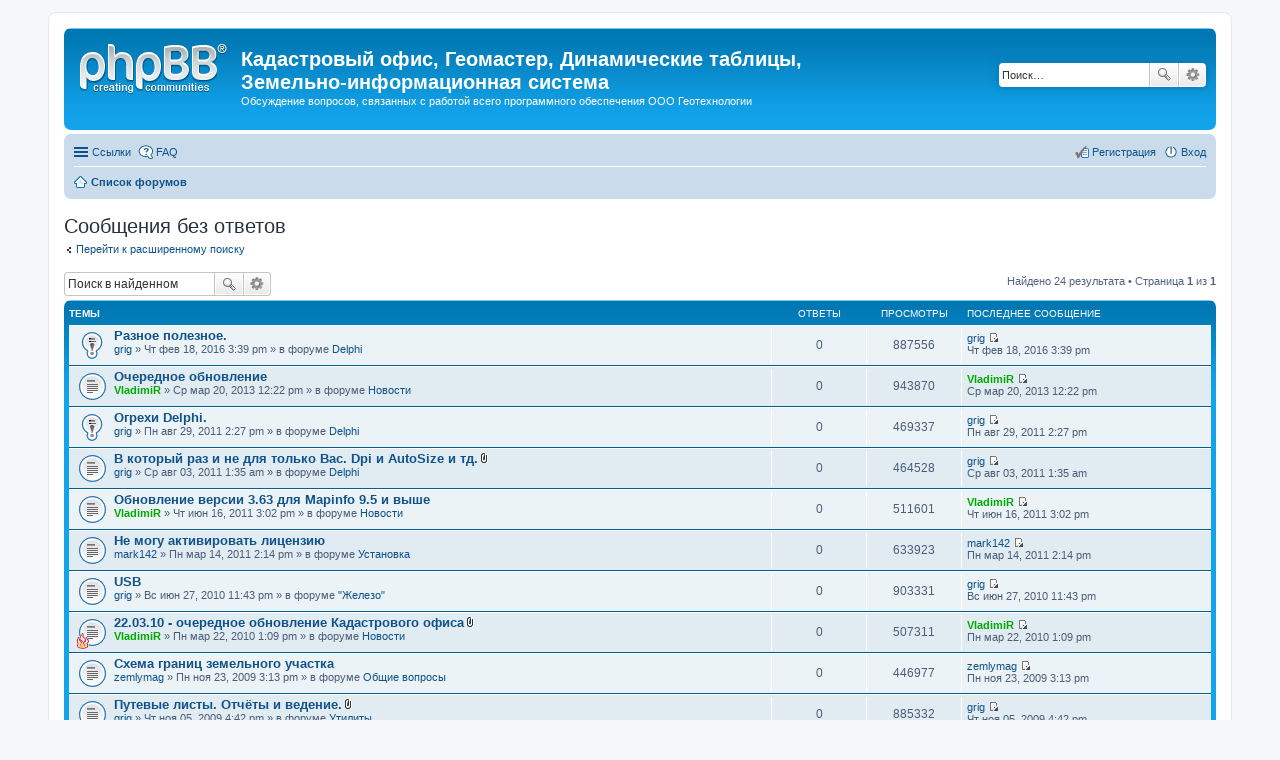

--- FILE ---
content_type: text/html; charset=UTF-8
request_url: https://geopax.ru/forum/search.php?search_id=unanswered&sid=25ca1b367a11cff6838958aee98d8e3f
body_size: 6968
content:
<!DOCTYPE html>
<html dir="ltr" lang="ru">
<head>
<meta charset="utf-8" />
<meta name="viewport" content="width=device-width, initial-scale=1" />

<title>Кадастровый офис, Геомастер, Динамические таблицы, Земельно-информационная система - Сообщения без ответов</title>

	<link rel="alternate" type="application/atom+xml" title="Канал - Кадастровый офис, Геомастер, Динамические таблицы, Земельно-информационная система" href="http://geopax.ru/forum/feed.php">	<link rel="alternate" type="application/atom+xml" title="Канал - Новости" href="http://geopax.ru/forum/feed.php?mode=news">	<link rel="alternate" type="application/atom+xml" title="Канал - Все форумы" href="http://geopax.ru/forum/feed.php?mode=forums">	<link rel="alternate" type="application/atom+xml" title="Канал - Новые темы" href="http://geopax.ru/forum/feed.php?mode=topics">	<link rel="alternate" type="application/atom+xml" title="Канал - Активные темы" href="http://geopax.ru/forum/feed.php?mode=topics_active">			

<!--
	phpBB style name: prosilver
	Based on style:   prosilver (this is the default phpBB3 style)
	Original author:  Tom Beddard ( http://www.subBlue.com/ )
	Modified by:
-->

<link href="./styles/prosilver/theme/stylesheet.css?assets_version=3" rel="stylesheet">
<link href="./styles/prosilver/theme/ru/stylesheet.css?assets_version=3" rel="stylesheet">
<link href="./styles/prosilver/theme/responsive.css?assets_version=3" rel="stylesheet" media="all and (max-width: 700px)">



<!--[if lte IE 9]>
	<link href="./styles/prosilver/theme/tweaks.css?assets_version=3" rel="stylesheet">
<![endif]-->





</head>
<body id="phpbb" class="nojs notouch section-search ltr ">


<div id="wrap">
	<a id="top" class="anchor" accesskey="t"></a>
	<div id="page-header">
		<div class="headerbar" role="banner">
			<div class="inner">

			<div id="site-description">
				<a id="logo" class="logo" href="./index.php?sid=8181a15a5a414285996ff17a1102ded6" title="Список форумов"><span class="imageset site_logo"></span></a>
				<h1>Кадастровый офис, Геомастер, Динамические таблицы, Земельно-информационная система</h1>
				<p>Обсуждение вопросов, связанных с работой всего программного обеспечения ООО Геотехнологии</p>
				<p class="skiplink"><a href="#start_here">Пропустить</a></p>
			</div>

									<div id="search-box" class="search-box search-header" role="search">
				<form action="./search.php?sid=8181a15a5a414285996ff17a1102ded6" method="get" id="search">
				<fieldset>
					<input name="keywords" id="keywords" type="search" maxlength="128" title="Ключевые слова" class="inputbox search tiny" size="20" value="" placeholder="Поиск…" />
					<button class="button icon-button search-icon" type="submit" title="Поиск">Поиск</button>
					<a href="./search.php?sid=8181a15a5a414285996ff17a1102ded6" class="button icon-button search-adv-icon" title="Расширенный поиск">Расширенный поиск</a>
					<input type="hidden" name="sid" value="8181a15a5a414285996ff17a1102ded6" />

				</fieldset>
				</form>
			</div>
			
			</div>
		</div>
				<div class="navbar" role="navigation">
	<div class="inner">

	<ul id="nav-main" class="linklist bulletin" role="menubar">

		<li id="quick-links" class="small-icon responsive-menu dropdown-container" data-skip-responsive="true">
			<a href="#" class="responsive-menu-link dropdown-trigger">Ссылки</a>
			<div class="dropdown hidden">
				<div class="pointer"><div class="pointer-inner"></div></div>
				<ul class="dropdown-contents" role="menu">
					
											<li class="separator"></li>
																								<li class="small-icon icon-search-unanswered"><a href="./search.php?search_id=unanswered&amp;sid=8181a15a5a414285996ff17a1102ded6" role="menuitem">Сообщения без ответов</a></li>
						<li class="small-icon icon-search-active"><a href="./search.php?search_id=active_topics&amp;sid=8181a15a5a414285996ff17a1102ded6" role="menuitem">Активные темы</a></li>
						<li class="separator"></li>
						<li class="small-icon icon-search"><a href="./search.php?sid=8181a15a5a414285996ff17a1102ded6" role="menuitem">Поиск</a></li>
					
											<li class="separator"></li>
												<li class="small-icon icon-team"><a href="./memberlist.php?mode=team&amp;sid=8181a15a5a414285996ff17a1102ded6" role="menuitem">Наша команда</a></li>										<li class="separator"></li>

									</ul>
			</div>
		</li>

				<li class="small-icon icon-faq" data-skip-responsive="true"><a href="./faq.php?sid=8181a15a5a414285996ff17a1102ded6" rel="help" title="Часто задаваемые вопросы" role="menuitem">FAQ</a></li>
						
			<li class="small-icon icon-logout rightside"  data-skip-responsive="true"><a href="./ucp.php?mode=login&amp;sid=8181a15a5a414285996ff17a1102ded6" title="Вход" accesskey="x" role="menuitem">Вход</a></li>
					<li class="small-icon icon-register rightside" data-skip-responsive="true"><a href="./ucp.php?mode=register&amp;sid=8181a15a5a414285996ff17a1102ded6" role="menuitem">Регистрация</a></li>
						</ul>

	<ul id="nav-breadcrumbs" class="linklist navlinks" role="menubar">
						<li class="small-icon icon-home breadcrumbs">
									<span class="crumb" itemtype="http://data-vocabulary.org/Breadcrumb" itemscope=""><a href="./index.php?sid=8181a15a5a414285996ff17a1102ded6" accesskey="h" data-navbar-reference="index" itemprop="url"><span itemprop="title">Список форумов</span></a></span>
								</li>
		
					<li class="rightside responsive-search" style="display: none;"><a href="./search.php?sid=8181a15a5a414285996ff17a1102ded6" title="Параметры расширенного поиска" role="menuitem">Поиск</a></li>
			</ul>

	</div>
</div>
	</div>

	
	<a id="start_here" class="anchor"></a>
	<div id="page-body" role="main">
		
		

<h2 class="searchresults-title">Сообщения без ответов</h2>

	<p class="advanced-search-link"><a class="arrow-left" href="./search.php?sid=8181a15a5a414285996ff17a1102ded6" title="Расширенный поиск">Перейти к расширенному поиску</a></p>


	<div class="action-bar top">

			<div class="search-box" role="search">
			<form method="post" action="./search.php?st=0&amp;sk=t&amp;sd=d&amp;sr=topics&amp;sid=8181a15a5a414285996ff17a1102ded6&amp;search_id=unanswered">
			<fieldset>
				<input class="inputbox search tiny" type="search" name="add_keywords" id="add_keywords" value="" placeholder="Поиск в найденном" />
				<button class="button icon-button search-icon" type="submit" title="Поиск">Поиск</button>
				<a href="./search.php?sid=8181a15a5a414285996ff17a1102ded6" class="button icon-button search-adv-icon" title="Расширенный поиск">Расширенный поиск</a>
			</fieldset>
			</form>
		</div>
	
		
		<div class="pagination">
						Найдено 24 результата
							 &bull; Страница <strong>1</strong> из <strong>1</strong>
					</div>
	</div>


		<div class="forumbg">

		<div class="inner">
		<ul class="topiclist">
			<li class="header">
				<dl class="icon">
					<dt><div class="list-inner">Темы</div></dt>
					<dd class="posts">Ответы</dd>
					<dd class="views">Просмотры</dd>
					<dd class="lastpost"><span>Последнее сообщение</span></dd>
				</dl>
			</li>
		</ul>
		<ul class="topiclist topics">

								<li class="row bg1">
				<dl class="icon sticky_read">
					<dt  title="В этой теме нет новых непрочитанных сообщений.">
												<div class="list-inner">

																					<a href="./viewtopic.php?f=13&amp;t=230&amp;sid=8181a15a5a414285996ff17a1102ded6" class="topictitle">Разное полезное.</a> 
																					<br />
																					 <a href="./memberlist.php?mode=viewprofile&amp;u=55&amp;sid=8181a15a5a414285996ff17a1102ded6" class="username">grig</a> &raquo; Чт фев 18, 2016 3:39 pm &raquo; в форуме <a href="./viewforum.php?f=13&amp;sid=8181a15a5a414285996ff17a1102ded6">Delphi</a>
							
						</div>
					</dt>
					<dd class="posts">0</dd>
					<dd class="views">887556</dd>
					<dd class="lastpost"><span>
						 <a href="./memberlist.php?mode=viewprofile&amp;u=55&amp;sid=8181a15a5a414285996ff17a1102ded6" class="username">grig</a>
						<a href="./viewtopic.php?f=13&amp;t=230&amp;p=563&amp;sid=8181a15a5a414285996ff17a1102ded6#p563" title="Перейти к последнему сообщению"><span class="imageset icon_topic_latest" title="Перейти к последнему сообщению">Перейти к последнему сообщению</span></a> <br />Чт фев 18, 2016 3:39 pm<br /> </span>
					</dd>
				</dl>
			</li>
											<li class="row bg2">
				<dl class="icon topic_read">
					<dt  title="В этой теме нет новых непрочитанных сообщений.">
												<div class="list-inner">

																					<a href="./viewtopic.php?f=16&amp;t=229&amp;sid=8181a15a5a414285996ff17a1102ded6" class="topictitle">Очередное обновление</a> 
																					<br />
																					 <a href="./memberlist.php?mode=viewprofile&amp;u=56&amp;sid=8181a15a5a414285996ff17a1102ded6" style="color: #00AA00;" class="username-coloured">VladimiR</a> &raquo; Ср мар 20, 2013 12:22 pm &raquo; в форуме <a href="./viewforum.php?f=16&amp;sid=8181a15a5a414285996ff17a1102ded6">Новости</a>
							
						</div>
					</dt>
					<dd class="posts">0</dd>
					<dd class="views">943870</dd>
					<dd class="lastpost"><span>
						 <a href="./memberlist.php?mode=viewprofile&amp;u=56&amp;sid=8181a15a5a414285996ff17a1102ded6" style="color: #00AA00;" class="username-coloured">VladimiR</a>
						<a href="./viewtopic.php?f=16&amp;t=229&amp;p=559&amp;sid=8181a15a5a414285996ff17a1102ded6#p559" title="Перейти к последнему сообщению"><span class="imageset icon_topic_latest" title="Перейти к последнему сообщению">Перейти к последнему сообщению</span></a> <br />Ср мар 20, 2013 12:22 pm<br /> </span>
					</dd>
				</dl>
			</li>
											<li class="row bg1">
				<dl class="icon sticky_read">
					<dt  title="В этой теме нет новых непрочитанных сообщений.">
												<div class="list-inner">

																					<a href="./viewtopic.php?f=13&amp;t=226&amp;sid=8181a15a5a414285996ff17a1102ded6" class="topictitle">Огрехи Delphi.</a> 
																					<br />
																					 <a href="./memberlist.php?mode=viewprofile&amp;u=55&amp;sid=8181a15a5a414285996ff17a1102ded6" class="username">grig</a> &raquo; Пн авг 29, 2011 2:27 pm &raquo; в форуме <a href="./viewforum.php?f=13&amp;sid=8181a15a5a414285996ff17a1102ded6">Delphi</a>
							
						</div>
					</dt>
					<dd class="posts">0</dd>
					<dd class="views">469337</dd>
					<dd class="lastpost"><span>
						 <a href="./memberlist.php?mode=viewprofile&amp;u=55&amp;sid=8181a15a5a414285996ff17a1102ded6" class="username">grig</a>
						<a href="./viewtopic.php?f=13&amp;t=226&amp;p=553&amp;sid=8181a15a5a414285996ff17a1102ded6#p553" title="Перейти к последнему сообщению"><span class="imageset icon_topic_latest" title="Перейти к последнему сообщению">Перейти к последнему сообщению</span></a> <br />Пн авг 29, 2011 2:27 pm<br /> </span>
					</dd>
				</dl>
			</li>
											<li class="row bg2">
				<dl class="icon topic_read">
					<dt  title="В этой теме нет новых непрочитанных сообщений.">
												<div class="list-inner">

																					<a href="./viewtopic.php?f=13&amp;t=225&amp;sid=8181a15a5a414285996ff17a1102ded6" class="topictitle">В который раз и не для только Вас. Dpi и AutoSize и тд.</a> <span class="imageset icon_topic_attach" title="Вложения">Вложения</span>
																					<br />
																					 <a href="./memberlist.php?mode=viewprofile&amp;u=55&amp;sid=8181a15a5a414285996ff17a1102ded6" class="username">grig</a> &raquo; Ср авг 03, 2011 1:35 am &raquo; в форуме <a href="./viewforum.php?f=13&amp;sid=8181a15a5a414285996ff17a1102ded6">Delphi</a>
							
						</div>
					</dt>
					<dd class="posts">0</dd>
					<dd class="views">464528</dd>
					<dd class="lastpost"><span>
						 <a href="./memberlist.php?mode=viewprofile&amp;u=55&amp;sid=8181a15a5a414285996ff17a1102ded6" class="username">grig</a>
						<a href="./viewtopic.php?f=13&amp;t=225&amp;p=552&amp;sid=8181a15a5a414285996ff17a1102ded6#p552" title="Перейти к последнему сообщению"><span class="imageset icon_topic_latest" title="Перейти к последнему сообщению">Перейти к последнему сообщению</span></a> <br />Ср авг 03, 2011 1:35 am<br /> </span>
					</dd>
				</dl>
			</li>
											<li class="row bg1">
				<dl class="icon topic_read">
					<dt  title="В этой теме нет новых непрочитанных сообщений.">
												<div class="list-inner">

																					<a href="./viewtopic.php?f=16&amp;t=224&amp;sid=8181a15a5a414285996ff17a1102ded6" class="topictitle">Обновление версии 3.63 для Mapinfo 9.5 и выше</a> 
																					<br />
																					 <a href="./memberlist.php?mode=viewprofile&amp;u=56&amp;sid=8181a15a5a414285996ff17a1102ded6" style="color: #00AA00;" class="username-coloured">VladimiR</a> &raquo; Чт июн 16, 2011 3:02 pm &raquo; в форуме <a href="./viewforum.php?f=16&amp;sid=8181a15a5a414285996ff17a1102ded6">Новости</a>
							
						</div>
					</dt>
					<dd class="posts">0</dd>
					<dd class="views">511601</dd>
					<dd class="lastpost"><span>
						 <a href="./memberlist.php?mode=viewprofile&amp;u=56&amp;sid=8181a15a5a414285996ff17a1102ded6" style="color: #00AA00;" class="username-coloured">VladimiR</a>
						<a href="./viewtopic.php?f=16&amp;t=224&amp;p=551&amp;sid=8181a15a5a414285996ff17a1102ded6#p551" title="Перейти к последнему сообщению"><span class="imageset icon_topic_latest" title="Перейти к последнему сообщению">Перейти к последнему сообщению</span></a> <br />Чт июн 16, 2011 3:02 pm<br /> </span>
					</dd>
				</dl>
			</li>
											<li class="row bg2">
				<dl class="icon topic_read">
					<dt  title="В этой теме нет новых непрочитанных сообщений.">
												<div class="list-inner">

																					<a href="./viewtopic.php?f=28&amp;t=223&amp;sid=8181a15a5a414285996ff17a1102ded6" class="topictitle">Не могу активировать лицензию</a> 
																					<br />
																					 <a href="./memberlist.php?mode=viewprofile&amp;u=1546&amp;sid=8181a15a5a414285996ff17a1102ded6" class="username">mark142</a> &raquo; Пн мар 14, 2011 2:14 pm &raquo; в форуме <a href="./viewforum.php?f=28&amp;sid=8181a15a5a414285996ff17a1102ded6">Установка</a>
							
						</div>
					</dt>
					<dd class="posts">0</dd>
					<dd class="views">633923</dd>
					<dd class="lastpost"><span>
						 <a href="./memberlist.php?mode=viewprofile&amp;u=1546&amp;sid=8181a15a5a414285996ff17a1102ded6" class="username">mark142</a>
						<a href="./viewtopic.php?f=28&amp;t=223&amp;p=550&amp;sid=8181a15a5a414285996ff17a1102ded6#p550" title="Перейти к последнему сообщению"><span class="imageset icon_topic_latest" title="Перейти к последнему сообщению">Перейти к последнему сообщению</span></a> <br />Пн мар 14, 2011 2:14 pm<br /> </span>
					</dd>
				</dl>
			</li>
											<li class="row bg1">
				<dl class="icon topic_read">
					<dt  title="В этой теме нет новых непрочитанных сообщений.">
												<div class="list-inner">

																					<a href="./viewtopic.php?f=36&amp;t=152&amp;sid=8181a15a5a414285996ff17a1102ded6" class="topictitle">USB</a> 
																					<br />
																					 <a href="./memberlist.php?mode=viewprofile&amp;u=55&amp;sid=8181a15a5a414285996ff17a1102ded6" class="username">grig</a> &raquo; Вс июн 27, 2010 11:43 pm &raquo; в форуме <a href="./viewforum.php?f=36&amp;sid=8181a15a5a414285996ff17a1102ded6">&quot;Железо&quot;</a>
							
						</div>
					</dt>
					<dd class="posts">0</dd>
					<dd class="views">903331</dd>
					<dd class="lastpost"><span>
						 <a href="./memberlist.php?mode=viewprofile&amp;u=55&amp;sid=8181a15a5a414285996ff17a1102ded6" class="username">grig</a>
						<a href="./viewtopic.php?f=36&amp;t=152&amp;p=395&amp;sid=8181a15a5a414285996ff17a1102ded6#p395" title="Перейти к последнему сообщению"><span class="imageset icon_topic_latest" title="Перейти к последнему сообщению">Перейти к последнему сообщению</span></a> <br />Вс июн 27, 2010 11:43 pm<br /> </span>
					</dd>
				</dl>
			</li>
											<li class="row bg2">
				<dl class="icon topic_read">
					<dt style="background-image: url(./images/icons/misc/fire.gif); background-repeat: no-repeat;" title="В этой теме нет новых непрочитанных сообщений.">
												<div class="list-inner">

																					<a href="./viewtopic.php?f=16&amp;t=142&amp;sid=8181a15a5a414285996ff17a1102ded6" class="topictitle">22.03.10 - очередное обновление Кадастрового офиса</a> <span class="imageset icon_topic_attach" title="Вложения">Вложения</span>
																					<br />
																					 <a href="./memberlist.php?mode=viewprofile&amp;u=56&amp;sid=8181a15a5a414285996ff17a1102ded6" style="color: #00AA00;" class="username-coloured">VladimiR</a> &raquo; Пн мар 22, 2010 1:09 pm &raquo; в форуме <a href="./viewforum.php?f=16&amp;sid=8181a15a5a414285996ff17a1102ded6">Новости</a>
							
						</div>
					</dt>
					<dd class="posts">0</dd>
					<dd class="views">507311</dd>
					<dd class="lastpost"><span>
						 <a href="./memberlist.php?mode=viewprofile&amp;u=56&amp;sid=8181a15a5a414285996ff17a1102ded6" style="color: #00AA00;" class="username-coloured">VladimiR</a>
						<a href="./viewtopic.php?f=16&amp;t=142&amp;p=329&amp;sid=8181a15a5a414285996ff17a1102ded6#p329" title="Перейти к последнему сообщению"><span class="imageset icon_topic_latest" title="Перейти к последнему сообщению">Перейти к последнему сообщению</span></a> <br />Пн мар 22, 2010 1:09 pm<br /> </span>
					</dd>
				</dl>
			</li>
											<li class="row bg1">
				<dl class="icon topic_read">
					<dt  title="В этой теме нет новых непрочитанных сообщений.">
												<div class="list-inner">

																					<a href="./viewtopic.php?f=9&amp;t=89&amp;sid=8181a15a5a414285996ff17a1102ded6" class="topictitle">Схема границ земельного участка</a> 
																					<br />
																					 <a href="./memberlist.php?mode=viewprofile&amp;u=74&amp;sid=8181a15a5a414285996ff17a1102ded6" class="username">zemlymag</a> &raquo; Пн ноя 23, 2009 3:13 pm &raquo; в форуме <a href="./viewforum.php?f=9&amp;sid=8181a15a5a414285996ff17a1102ded6">Общие вопросы</a>
							
						</div>
					</dt>
					<dd class="posts">0</dd>
					<dd class="views">446977</dd>
					<dd class="lastpost"><span>
						 <a href="./memberlist.php?mode=viewprofile&amp;u=74&amp;sid=8181a15a5a414285996ff17a1102ded6" class="username">zemlymag</a>
						<a href="./viewtopic.php?f=9&amp;t=89&amp;p=237&amp;sid=8181a15a5a414285996ff17a1102ded6#p237" title="Перейти к последнему сообщению"><span class="imageset icon_topic_latest" title="Перейти к последнему сообщению">Перейти к последнему сообщению</span></a> <br />Пн ноя 23, 2009 3:13 pm<br /> </span>
					</dd>
				</dl>
			</li>
											<li class="row bg2">
				<dl class="icon topic_read">
					<dt  title="В этой теме нет новых непрочитанных сообщений.">
												<div class="list-inner">

																					<a href="./viewtopic.php?f=35&amp;t=80&amp;sid=8181a15a5a414285996ff17a1102ded6" class="topictitle">Путевые листы. Отчёты и ведение.</a> <span class="imageset icon_topic_attach" title="Вложения">Вложения</span>
																					<br />
																					 <a href="./memberlist.php?mode=viewprofile&amp;u=55&amp;sid=8181a15a5a414285996ff17a1102ded6" class="username">grig</a> &raquo; Чт ноя 05, 2009 4:42 pm &raquo; в форуме <a href="./viewforum.php?f=35&amp;sid=8181a15a5a414285996ff17a1102ded6">Утилиты</a>
							
						</div>
					</dt>
					<dd class="posts">0</dd>
					<dd class="views">885332</dd>
					<dd class="lastpost"><span>
						 <a href="./memberlist.php?mode=viewprofile&amp;u=55&amp;sid=8181a15a5a414285996ff17a1102ded6" class="username">grig</a>
						<a href="./viewtopic.php?f=35&amp;t=80&amp;p=191&amp;sid=8181a15a5a414285996ff17a1102ded6#p191" title="Перейти к последнему сообщению"><span class="imageset icon_topic_latest" title="Перейти к последнему сообщению">Перейти к последнему сообщению</span></a> <br />Чт ноя 05, 2009 4:42 pm<br /> </span>
					</dd>
				</dl>
			</li>
											<li class="row bg1">
				<dl class="icon topic_read">
					<dt  title="В этой теме нет новых непрочитанных сообщений.">
												<div class="list-inner">

																					<a href="./viewtopic.php?f=35&amp;t=79&amp;sid=8181a15a5a414285996ff17a1102ded6" class="topictitle">Набор sql и приложений для формирования статистики ISA</a> <span class="imageset icon_topic_attach" title="Вложения">Вложения</span>
																					<br />
																					 <a href="./memberlist.php?mode=viewprofile&amp;u=55&amp;sid=8181a15a5a414285996ff17a1102ded6" class="username">grig</a> &raquo; Чт ноя 05, 2009 4:39 pm &raquo; в форуме <a href="./viewforum.php?f=35&amp;sid=8181a15a5a414285996ff17a1102ded6">Утилиты</a>
							
						</div>
					</dt>
					<dd class="posts">0</dd>
					<dd class="views">467449</dd>
					<dd class="lastpost"><span>
						 <a href="./memberlist.php?mode=viewprofile&amp;u=55&amp;sid=8181a15a5a414285996ff17a1102ded6" class="username">grig</a>
						<a href="./viewtopic.php?f=35&amp;t=79&amp;p=190&amp;sid=8181a15a5a414285996ff17a1102ded6#p190" title="Перейти к последнему сообщению"><span class="imageset icon_topic_latest" title="Перейти к последнему сообщению">Перейти к последнему сообщению</span></a> <br />Чт ноя 05, 2009 4:39 pm<br /> </span>
					</dd>
				</dl>
			</li>
											<li class="row bg2">
				<dl class="icon topic_read">
					<dt  title="В этой теме нет новых непрочитанных сообщений.">
												<div class="list-inner">

																					<a href="./viewtopic.php?f=35&amp;t=78&amp;sid=8181a15a5a414285996ff17a1102ded6" class="topictitle">Оболочка для создания pas файлов &quot;обёртки&quot; COM объектов.</a> <span class="imageset icon_topic_attach" title="Вложения">Вложения</span>
																					<br />
																					 <a href="./memberlist.php?mode=viewprofile&amp;u=55&amp;sid=8181a15a5a414285996ff17a1102ded6" class="username">grig</a> &raquo; Чт ноя 05, 2009 4:32 pm &raquo; в форуме <a href="./viewforum.php?f=35&amp;sid=8181a15a5a414285996ff17a1102ded6">Утилиты</a>
							
						</div>
					</dt>
					<dd class="posts">0</dd>
					<dd class="views">465949</dd>
					<dd class="lastpost"><span>
						 <a href="./memberlist.php?mode=viewprofile&amp;u=55&amp;sid=8181a15a5a414285996ff17a1102ded6" class="username">grig</a>
						<a href="./viewtopic.php?f=35&amp;t=78&amp;p=189&amp;sid=8181a15a5a414285996ff17a1102ded6#p189" title="Перейти к последнему сообщению"><span class="imageset icon_topic_latest" title="Перейти к последнему сообщению">Перейти к последнему сообщению</span></a> <br />Чт ноя 05, 2009 4:32 pm<br /> </span>
					</dd>
				</dl>
			</li>
											<li class="row bg1">
				<dl class="icon topic_read">
					<dt  title="В этой теме нет новых непрочитанных сообщений.">
												<div class="list-inner">

																					<a href="./viewtopic.php?f=35&amp;t=77&amp;sid=8181a15a5a414285996ff17a1102ded6" class="topictitle">Exchange сборка всех с почтовым ящиком в одну группу.</a> <span class="imageset icon_topic_attach" title="Вложения">Вложения</span>
																					<br />
																					 <a href="./memberlist.php?mode=viewprofile&amp;u=55&amp;sid=8181a15a5a414285996ff17a1102ded6" class="username">grig</a> &raquo; Чт ноя 05, 2009 4:21 pm &raquo; в форуме <a href="./viewforum.php?f=35&amp;sid=8181a15a5a414285996ff17a1102ded6">Утилиты</a>
							
						</div>
					</dt>
					<dd class="posts">0</dd>
					<dd class="views">467692</dd>
					<dd class="lastpost"><span>
						 <a href="./memberlist.php?mode=viewprofile&amp;u=55&amp;sid=8181a15a5a414285996ff17a1102ded6" class="username">grig</a>
						<a href="./viewtopic.php?f=35&amp;t=77&amp;p=188&amp;sid=8181a15a5a414285996ff17a1102ded6#p188" title="Перейти к последнему сообщению"><span class="imageset icon_topic_latest" title="Перейти к последнему сообщению">Перейти к последнему сообщению</span></a> <br />Чт ноя 05, 2009 4:21 pm<br /> </span>
					</dd>
				</dl>
			</li>
											<li class="row bg2">
				<dl class="icon topic_read">
					<dt  title="В этой теме нет новых непрочитанных сообщений.">
												<div class="list-inner">

																					<a href="./viewtopic.php?f=35&amp;t=76&amp;sid=8181a15a5a414285996ff17a1102ded6" class="topictitle">Статистика печати без журнала.</a> <span class="imageset icon_topic_attach" title="Вложения">Вложения</span>
																					<br />
																					 <a href="./memberlist.php?mode=viewprofile&amp;u=55&amp;sid=8181a15a5a414285996ff17a1102ded6" class="username">grig</a> &raquo; Чт ноя 05, 2009 3:51 pm &raquo; в форуме <a href="./viewforum.php?f=35&amp;sid=8181a15a5a414285996ff17a1102ded6">Утилиты</a>
							
						</div>
					</dt>
					<dd class="posts">0</dd>
					<dd class="views">462689</dd>
					<dd class="lastpost"><span>
						 <a href="./memberlist.php?mode=viewprofile&amp;u=55&amp;sid=8181a15a5a414285996ff17a1102ded6" class="username">grig</a>
						<a href="./viewtopic.php?f=35&amp;t=76&amp;p=187&amp;sid=8181a15a5a414285996ff17a1102ded6#p187" title="Перейти к последнему сообщению"><span class="imageset icon_topic_latest" title="Перейти к последнему сообщению">Перейти к последнему сообщению</span></a> <br />Чт ноя 05, 2009 3:51 pm<br /> </span>
					</dd>
				</dl>
			</li>
											<li class="row bg1">
				<dl class="icon topic_read">
					<dt  title="В этой теме нет новых непрочитанных сообщений.">
												<div class="list-inner">

																					<a href="./viewtopic.php?f=9&amp;t=74&amp;sid=8181a15a5a414285996ff17a1102ded6" class="topictitle">НомераТочекСтарые</a> 
																					<br />
																					 <a href="./memberlist.php?mode=viewprofile&amp;u=147&amp;sid=8181a15a5a414285996ff17a1102ded6" class="username">konov</a> &raquo; Пн окт 26, 2009 7:10 pm &raquo; в форуме <a href="./viewforum.php?f=9&amp;sid=8181a15a5a414285996ff17a1102ded6">Общие вопросы</a>
							
						</div>
					</dt>
					<dd class="posts">0</dd>
					<dd class="views">448500</dd>
					<dd class="lastpost"><span>
						 <a href="./memberlist.php?mode=viewprofile&amp;u=147&amp;sid=8181a15a5a414285996ff17a1102ded6" class="username">konov</a>
						<a href="./viewtopic.php?f=9&amp;t=74&amp;p=184&amp;sid=8181a15a5a414285996ff17a1102ded6#p184" title="Перейти к последнему сообщению"><span class="imageset icon_topic_latest" title="Перейти к последнему сообщению">Перейти к последнему сообщению</span></a> <br />Пн окт 26, 2009 7:10 pm<br /> </span>
					</dd>
				</dl>
			</li>
											<li class="row bg2">
				<dl class="icon topic_read">
					<dt  title="В этой теме нет новых непрочитанных сообщений.">
												<div class="list-inner">

																					<a href="./viewtopic.php?f=16&amp;t=70&amp;sid=8181a15a5a414285996ff17a1102ded6" class="topictitle">Обновление Кадастрового Офиса 3.63 от 20.10.2009</a> <span class="imageset icon_topic_attach" title="Вложения">Вложения</span>
																					<br />
																					 <a href="./memberlist.php?mode=viewprofile&amp;u=59&amp;sid=8181a15a5a414285996ff17a1102ded6" style="color: #00AA00;" class="username-coloured">and_ekb</a> &raquo; Вт окт 20, 2009 5:08 pm &raquo; в форуме <a href="./viewforum.php?f=16&amp;sid=8181a15a5a414285996ff17a1102ded6">Новости</a>
							
						</div>
					</dt>
					<dd class="posts">0</dd>
					<dd class="views">525124</dd>
					<dd class="lastpost"><span>
						 <a href="./memberlist.php?mode=viewprofile&amp;u=59&amp;sid=8181a15a5a414285996ff17a1102ded6" style="color: #00AA00;" class="username-coloured">and_ekb</a>
						<a href="./viewtopic.php?f=16&amp;t=70&amp;p=176&amp;sid=8181a15a5a414285996ff17a1102ded6#p176" title="Перейти к последнему сообщению"><span class="imageset icon_topic_latest" title="Перейти к последнему сообщению">Перейти к последнему сообщению</span></a> <br />Вт окт 20, 2009 5:08 pm<br /> </span>
					</dd>
				</dl>
			</li>
											<li class="row bg1">
				<dl class="icon topic_read">
					<dt  title="В этой теме нет новых непрочитанных сообщений.">
												<div class="list-inner">

																					<a href="./viewtopic.php?f=25&amp;t=59&amp;sid=8181a15a5a414285996ff17a1102ded6" class="topictitle">А какие дальнейшие планы?</a> 
																					<br />
																					 <a href="./memberlist.php?mode=viewprofile&amp;u=55&amp;sid=8181a15a5a414285996ff17a1102ded6" class="username">grig</a> &raquo; Чт окт 15, 2009 10:41 am &raquo; в форуме <a href="./viewforum.php?f=25&amp;sid=8181a15a5a414285996ff17a1102ded6">Геомастер</a>
							
						</div>
					</dt>
					<dd class="posts">0</dd>
					<dd class="views">467531</dd>
					<dd class="lastpost"><span>
						 <a href="./memberlist.php?mode=viewprofile&amp;u=55&amp;sid=8181a15a5a414285996ff17a1102ded6" class="username">grig</a>
						<a href="./viewtopic.php?f=25&amp;t=59&amp;p=157&amp;sid=8181a15a5a414285996ff17a1102ded6#p157" title="Перейти к последнему сообщению"><span class="imageset icon_topic_latest" title="Перейти к последнему сообщению">Перейти к последнему сообщению</span></a> <br />Чт окт 15, 2009 10:41 am<br /> </span>
					</dd>
				</dl>
			</li>
											<li class="row bg2">
				<dl class="icon topic_read">
					<dt  title="В этой теме нет новых непрочитанных сообщений.">
												<div class="list-inner">

																					<a href="./viewtopic.php?f=16&amp;t=54&amp;sid=8181a15a5a414285996ff17a1102ded6" class="topictitle">Обновление Кадастрового Офиса 3.63 от 12.10.2009</a> <span class="imageset icon_topic_attach" title="Вложения">Вложения</span>
																					<br />
																					 <a href="./memberlist.php?mode=viewprofile&amp;u=59&amp;sid=8181a15a5a414285996ff17a1102ded6" style="color: #00AA00;" class="username-coloured">and_ekb</a> &raquo; Пн окт 12, 2009 2:04 pm &raquo; в форуме <a href="./viewforum.php?f=16&amp;sid=8181a15a5a414285996ff17a1102ded6">Новости</a>
							
						</div>
					</dt>
					<dd class="posts">0</dd>
					<dd class="views">525284</dd>
					<dd class="lastpost"><span>
						 <a href="./memberlist.php?mode=viewprofile&amp;u=59&amp;sid=8181a15a5a414285996ff17a1102ded6" style="color: #00AA00;" class="username-coloured">and_ekb</a>
						<a href="./viewtopic.php?f=16&amp;t=54&amp;p=146&amp;sid=8181a15a5a414285996ff17a1102ded6#p146" title="Перейти к последнему сообщению"><span class="imageset icon_topic_latest" title="Перейти к последнему сообщению">Перейти к последнему сообщению</span></a> <br />Пн окт 12, 2009 2:04 pm<br /> </span>
					</dd>
				</dl>
			</li>
											<li class="row bg1">
				<dl class="icon topic_read">
					<dt  title="В этой теме нет новых непрочитанных сообщений.">
												<div class="list-inner">

																					<a href="./viewtopic.php?f=16&amp;t=32&amp;sid=8181a15a5a414285996ff17a1102ded6" class="topictitle">Заплатка к Setup Кадастрового Офиса 3.63 от 28.09.2009</a> <span class="imageset icon_topic_attach" title="Вложения">Вложения</span>
																					<br />
																					 <a href="./memberlist.php?mode=viewprofile&amp;u=59&amp;sid=8181a15a5a414285996ff17a1102ded6" style="color: #00AA00;" class="username-coloured">and_ekb</a> &raquo; Вт сен 29, 2009 1:17 pm &raquo; в форуме <a href="./viewforum.php?f=16&amp;sid=8181a15a5a414285996ff17a1102ded6">Новости</a>
							
						</div>
					</dt>
					<dd class="posts">0</dd>
					<dd class="views">584703</dd>
					<dd class="lastpost"><span>
						 <a href="./memberlist.php?mode=viewprofile&amp;u=59&amp;sid=8181a15a5a414285996ff17a1102ded6" style="color: #00AA00;" class="username-coloured">and_ekb</a>
						<a href="./viewtopic.php?f=16&amp;t=32&amp;p=53&amp;sid=8181a15a5a414285996ff17a1102ded6#p53" title="Перейти к последнему сообщению"><span class="imageset icon_topic_latest" title="Перейти к последнему сообщению">Перейти к последнему сообщению</span></a> <br />Вт сен 29, 2009 1:17 pm<br /> </span>
					</dd>
				</dl>
			</li>
											<li class="row bg2">
				<dl class="icon topic_read">
					<dt  title="В этой теме нет новых непрочитанных сообщений.">
												<div class="list-inner">

																					<a href="./viewtopic.php?f=16&amp;t=31&amp;sid=8181a15a5a414285996ff17a1102ded6" class="topictitle">Обновление Кадастрового Офиса 3.63 от 28.09.2009</a> <span class="imageset icon_topic_attach" title="Вложения">Вложения</span>
																					<br />
																					 <a href="./memberlist.php?mode=viewprofile&amp;u=59&amp;sid=8181a15a5a414285996ff17a1102ded6" style="color: #00AA00;" class="username-coloured">and_ekb</a> &raquo; Пн сен 28, 2009 2:56 pm &raquo; в форуме <a href="./viewforum.php?f=16&amp;sid=8181a15a5a414285996ff17a1102ded6">Новости</a>
							
						</div>
					</dt>
					<dd class="posts">0</dd>
					<dd class="views">581028</dd>
					<dd class="lastpost"><span>
						 <a href="./memberlist.php?mode=viewprofile&amp;u=59&amp;sid=8181a15a5a414285996ff17a1102ded6" style="color: #00AA00;" class="username-coloured">and_ekb</a>
						<a href="./viewtopic.php?f=16&amp;t=31&amp;p=52&amp;sid=8181a15a5a414285996ff17a1102ded6#p52" title="Перейти к последнему сообщению"><span class="imageset icon_topic_latest" title="Перейти к последнему сообщению">Перейти к последнему сообщению</span></a> <br />Пн сен 28, 2009 2:56 pm<br /> </span>
					</dd>
				</dl>
			</li>
											<li class="row bg1">
				<dl class="icon sticky_read">
					<dt style="background-image: url(./images/icons/misc/thinking.gif); background-repeat: no-repeat;" title="В этой теме нет новых непрочитанных сообщений.">
												<div class="list-inner">

																					<a href="./viewtopic.php?f=34&amp;t=18&amp;sid=8181a15a5a414285996ff17a1102ded6" class="topictitle">Отличия версий 5 и 6.</a> 
																					<br />
																					 <a href="./memberlist.php?mode=viewprofile&amp;u=55&amp;sid=8181a15a5a414285996ff17a1102ded6" class="username">grig</a> &raquo; Ср сен 02, 2009 10:42 pm &raquo; в форуме <a href="./viewforum.php?f=34&amp;sid=8181a15a5a414285996ff17a1102ded6">Geomedia</a>
							
						</div>
					</dt>
					<dd class="posts">0</dd>
					<dd class="views">697277</dd>
					<dd class="lastpost"><span>
						 <a href="./memberlist.php?mode=viewprofile&amp;u=55&amp;sid=8181a15a5a414285996ff17a1102ded6" class="username">grig</a>
						<a href="./viewtopic.php?f=34&amp;t=18&amp;p=33&amp;sid=8181a15a5a414285996ff17a1102ded6#p33" title="Перейти к последнему сообщению"><span class="imageset icon_topic_latest" title="Перейти к последнему сообщению">Перейти к последнему сообщению</span></a> <br />Ср сен 02, 2009 10:42 pm<br /> </span>
					</dd>
				</dl>
			</li>
											<li class="row bg2">
				<dl class="icon topic_read_locked">
					<dt  title="Эта тема закрыта, вы не можете редактировать и оставлять сообщения в ней.">
												<div class="list-inner">

																					<a href="./viewtopic.php?f=16&amp;t=13&amp;sid=8181a15a5a414285996ff17a1102ded6" class="topictitle">Обновление Кадастрового Офиса 3.63 от 01.09.2009</a> <span class="imageset icon_topic_attach" title="Вложения">Вложения</span>
																					<br />
																					 <a href="./memberlist.php?mode=viewprofile&amp;u=59&amp;sid=8181a15a5a414285996ff17a1102ded6" style="color: #00AA00;" class="username-coloured">and_ekb</a> &raquo; Вт сен 01, 2009 6:44 pm &raquo; в форуме <a href="./viewforum.php?f=16&amp;sid=8181a15a5a414285996ff17a1102ded6">Новости</a>
							
						</div>
					</dt>
					<dd class="posts">0</dd>
					<dd class="views">579280</dd>
					<dd class="lastpost"><span>
						 <a href="./memberlist.php?mode=viewprofile&amp;u=59&amp;sid=8181a15a5a414285996ff17a1102ded6" style="color: #00AA00;" class="username-coloured">and_ekb</a>
						<a href="./viewtopic.php?f=16&amp;t=13&amp;p=23&amp;sid=8181a15a5a414285996ff17a1102ded6#p23" title="Перейти к последнему сообщению"><span class="imageset icon_topic_latest" title="Перейти к последнему сообщению">Перейти к последнему сообщению</span></a> <br />Вт сен 01, 2009 6:44 pm<br /> </span>
					</dd>
				</dl>
			</li>
											<li class="row bg1">
				<dl class="icon topic_read_locked">
					<dt  title="Эта тема закрыта, вы не можете редактировать и оставлять сообщения в ней.">
												<div class="list-inner">

																					<a href="./viewtopic.php?f=16&amp;t=11&amp;sid=8181a15a5a414285996ff17a1102ded6" class="topictitle">Обновления Кадастрового офиса 3.63 c 25.05 по 24.08.2009</a> <span class="imageset icon_topic_attach" title="Вложения">Вложения</span>
																					<br />
																					 <a href="./memberlist.php?mode=viewprofile&amp;u=59&amp;sid=8181a15a5a414285996ff17a1102ded6" style="color: #00AA00;" class="username-coloured">and_ekb</a> &raquo; Пт авг 28, 2009 11:23 am &raquo; в форуме <a href="./viewforum.php?f=16&amp;sid=8181a15a5a414285996ff17a1102ded6">Новости</a>
							
						</div>
					</dt>
					<dd class="posts">0</dd>
					<dd class="views">574576</dd>
					<dd class="lastpost"><span>
						 <a href="./memberlist.php?mode=viewprofile&amp;u=59&amp;sid=8181a15a5a414285996ff17a1102ded6" style="color: #00AA00;" class="username-coloured">and_ekb</a>
						<a href="./viewtopic.php?f=16&amp;t=11&amp;p=17&amp;sid=8181a15a5a414285996ff17a1102ded6#p17" title="Перейти к последнему сообщению"><span class="imageset icon_topic_latest" title="Перейти к последнему сообщению">Перейти к последнему сообщению</span></a> <br />Пт авг 28, 2009 11:23 am<br /> </span>
					</dd>
				</dl>
			</li>
											<li class="row bg2">
				<dl class="icon topic_read">
					<dt  title="В этой теме нет новых непрочитанных сообщений.">
												<div class="list-inner">

																					<a href="./viewtopic.php?f=9&amp;t=10&amp;sid=8181a15a5a414285996ff17a1102ded6" class="topictitle">Ошибка при загрузке карты в Mapinfo 9.0.2</a> 
																					<br />
																					 <a href="./memberlist.php?mode=viewprofile&amp;u=55&amp;sid=8181a15a5a414285996ff17a1102ded6" class="username">grig</a> &raquo; Пт авг 28, 2009 10:57 am &raquo; в форуме <a href="./viewforum.php?f=9&amp;sid=8181a15a5a414285996ff17a1102ded6">Общие вопросы</a>
							
						</div>
					</dt>
					<dd class="posts">0</dd>
					<dd class="views">531165</dd>
					<dd class="lastpost"><span>
						 <a href="./memberlist.php?mode=viewprofile&amp;u=55&amp;sid=8181a15a5a414285996ff17a1102ded6" class="username">grig</a>
						<a href="./viewtopic.php?f=9&amp;t=10&amp;p=16&amp;sid=8181a15a5a414285996ff17a1102ded6#p16" title="Перейти к последнему сообщению"><span class="imageset icon_topic_latest" title="Перейти к последнему сообщению">Перейти к последнему сообщению</span></a> <br />Пт авг 28, 2009 10:57 am<br /> </span>
					</dd>
				</dl>
			</li>
							</ul>

		</div>
	</div>
	

	<form method="post" action="./search.php?st=0&amp;sk=t&amp;sd=d&amp;sr=topics&amp;sid=8181a15a5a414285996ff17a1102ded6&amp;search_id=unanswered">

	<fieldset class="display-options">
					<label>Показать сообщения за <select name="st" id="st"><option value="0" selected="selected">Все дни</option><option value="1">1 день</option><option value="7">7 дней</option><option value="14">2 недели</option><option value="30">1 месяц</option><option value="90">3 месяца</option><option value="180">6 месяцев</option><option value="365">1 год</option></select></label> <label><select name="sk" id="sk"><option value="a">Автор</option><option value="t" selected="selected">Время размещения</option><option value="f">Форум</option><option value="i">Название темы</option><option value="s">Заголовок сообщения</option></select></label>
			<label><select name="sd" id="sd"><option value="a">по возрастанию</option><option value="d" selected="selected">по убыванию</option></select></label>
			<input type="submit" name="sort" value="Перейти" class="button2" />
			</fieldset>

	</form>

	<hr />

<div class="action-bar bottom">
	<div class="pagination">
		Найдено 24 результата
					 &bull; Страница <strong>1</strong> из <strong>1</strong>
			</div>
</div>


	<p class="jumpbox-return"><a class="left-box arrow-left" href="./search.php?sid=8181a15a5a414285996ff17a1102ded6" title="Расширенный поиск" accesskey="r">Перейти к расширенному поиску</a></p>


	<div class="dropdown-container dropdown-container-right dropdown-up dropdown-left dropdown-button-control" id="jumpbox">
		<span title="Перейти" class="dropdown-trigger button dropdown-select">
			Перейти		</span>
		<div class="dropdown hidden">
			<div class="pointer"><div class="pointer-inner"></div></div>
			<ul class="dropdown-contents">
																			<li><a href="./viewforum.php?f=22&amp;sid=8181a15a5a414285996ff17a1102ded6">Вопросы по использованию форума</a></li>
																<li>&nbsp; &nbsp;<a href="./viewforum.php?f=32&amp;sid=8181a15a5a414285996ff17a1102ded6">Общее</a></li>
																<li>&nbsp; &nbsp;<a href="./viewforum.php?f=21&amp;sid=8181a15a5a414285996ff17a1102ded6">Технические проблемы</a></li>
																<li>&nbsp; &nbsp;<a href="./viewforum.php?f=33&amp;sid=8181a15a5a414285996ff17a1102ded6">Вопросы к администрации</a></li>
																<li><a href="./viewforum.php?f=19&amp;sid=8181a15a5a414285996ff17a1102ded6">Програмные продукты</a></li>
																<li>&nbsp; &nbsp;<a href="./viewforum.php?f=16&amp;sid=8181a15a5a414285996ff17a1102ded6">Новости</a></li>
																<li>&nbsp; &nbsp;<a href="./viewforum.php?f=23&amp;sid=8181a15a5a414285996ff17a1102ded6">Кадастровый Офис</a></li>
																<li>&nbsp; &nbsp;&nbsp; &nbsp;<a href="./viewforum.php?f=28&amp;sid=8181a15a5a414285996ff17a1102ded6">Установка</a></li>
																<li>&nbsp; &nbsp;&nbsp; &nbsp;<a href="./viewforum.php?f=9&amp;sid=8181a15a5a414285996ff17a1102ded6">Общие вопросы</a></li>
																<li>&nbsp; &nbsp;&nbsp; &nbsp;<a href="./viewforum.php?f=39&amp;sid=8181a15a5a414285996ff17a1102ded6">Конвертер XML</a></li>
																<li>&nbsp; &nbsp;<a href="./viewforum.php?f=25&amp;sid=8181a15a5a414285996ff17a1102ded6">Геомастер</a></li>
																<li>&nbsp; &nbsp;<a href="./viewforum.php?f=24&amp;sid=8181a15a5a414285996ff17a1102ded6">Земельно-информационная система</a></li>
																<li>&nbsp; &nbsp;&nbsp; &nbsp;<a href="./viewforum.php?f=31&amp;sid=8181a15a5a414285996ff17a1102ded6">Установка</a></li>
																<li>&nbsp; &nbsp;&nbsp; &nbsp;<a href="./viewforum.php?f=10&amp;sid=8181a15a5a414285996ff17a1102ded6">Общие вопросы</a></li>
																<li>&nbsp; &nbsp;&nbsp; &nbsp;<a href="./viewforum.php?f=27&amp;sid=8181a15a5a414285996ff17a1102ded6">Геомастер</a></li>
																<li><a href="./viewforum.php?f=11&amp;sid=8181a15a5a414285996ff17a1102ded6">Разработка</a></li>
																<li>&nbsp; &nbsp;<a href="./viewforum.php?f=12&amp;sid=8181a15a5a414285996ff17a1102ded6">MapBasic</a></li>
																<li>&nbsp; &nbsp;<a href="./viewforum.php?f=13&amp;sid=8181a15a5a414285996ff17a1102ded6">Delphi</a></li>
																<li>&nbsp; &nbsp;&nbsp; &nbsp;<a href="./viewforum.php?f=34&amp;sid=8181a15a5a414285996ff17a1102ded6">Geomedia</a></li>
																<li>&nbsp; &nbsp;<a href="./viewforum.php?f=35&amp;sid=8181a15a5a414285996ff17a1102ded6">Утилиты</a></li>
																<li>&nbsp; &nbsp;<a href="./viewforum.php?f=36&amp;sid=8181a15a5a414285996ff17a1102ded6">&quot;Железо&quot;</a></li>
										</ul>
		</div>
	</div>


			</div>


<div id="page-footer" role="contentinfo">
	<div class="navbar" role="navigation">
	<div class="inner">

	<ul id="nav-footer" class="linklist bulletin" role="menubar">
		<li class="small-icon icon-home breadcrumbs">
									<span class="crumb"><a href="./index.php?sid=8181a15a5a414285996ff17a1102ded6" data-navbar-reference="index">Список форумов</a></span>
					</li>
		
				<li class="rightside">Часовой пояс: <abbr title="UTC+7">UTC+07:00</abbr></li>
							<li class="small-icon icon-delete-cookies rightside"><a href="./ucp.php?mode=delete_cookies&amp;sid=8181a15a5a414285996ff17a1102ded6" data-ajax="true" data-refresh="true" role="menuitem">Удалить cookies конференции</a></li>
									<li class="small-icon icon-team rightside" data-last-responsive="true"><a href="./memberlist.php?mode=team&amp;sid=8181a15a5a414285996ff17a1102ded6" role="menuitem">Наша команда</a></li>					</ul>

	</div>
</div>

	<div class="copyright">
				Создано на основе <a href="https://www.phpbb.com/">phpBB</a>&reg; Forum Software &copy; phpBB Limited
		<br /><a href='http://www.phpbbguru.net/'>Русская поддержка phpBB</a>							</div>

	<div id="darkenwrapper" data-ajax-error-title="Ошибка AJAX" data-ajax-error-text="При обработке запроса произошла ошибка." data-ajax-error-text-abort="Запрос прерван пользователем." data-ajax-error-text-timeout="Время запроса истекло; повторите попытку." data-ajax-error-text-parsererror="При выполнении запроса возникла непредвиденная ошибка, и сервер вернул неверный ответ.">
		<div id="darken">&nbsp;</div>
	</div>

	<div id="phpbb_alert" class="phpbb_alert" data-l-err="Ошибка" data-l-timeout-processing-req="Время выполнения запроса истекло.">
		<a href="#" class="alert_close"></a>
		<h3 class="alert_title">&nbsp;</h3><p class="alert_text"></p>
	</div>
	<div id="phpbb_confirm" class="phpbb_alert">
		<a href="#" class="alert_close"></a>
		<div class="alert_text"></div>
	</div>
</div>

</div>

<div>
	<a id="bottom" class="anchor" accesskey="z"></a>
	</div>

<script type="text/javascript" src="./assets/javascript/jquery.min.js?assets_version=3"></script>
<script type="text/javascript" src="./assets/javascript/core.js?assets_version=3"></script>


<script type="text/javascript" src="./styles/prosilver/template/forum_fn.js?assets_version=3"></script>

<script type="text/javascript" src="./styles/prosilver/template/ajax.js?assets_version=3"></script>




</body>
</html>
